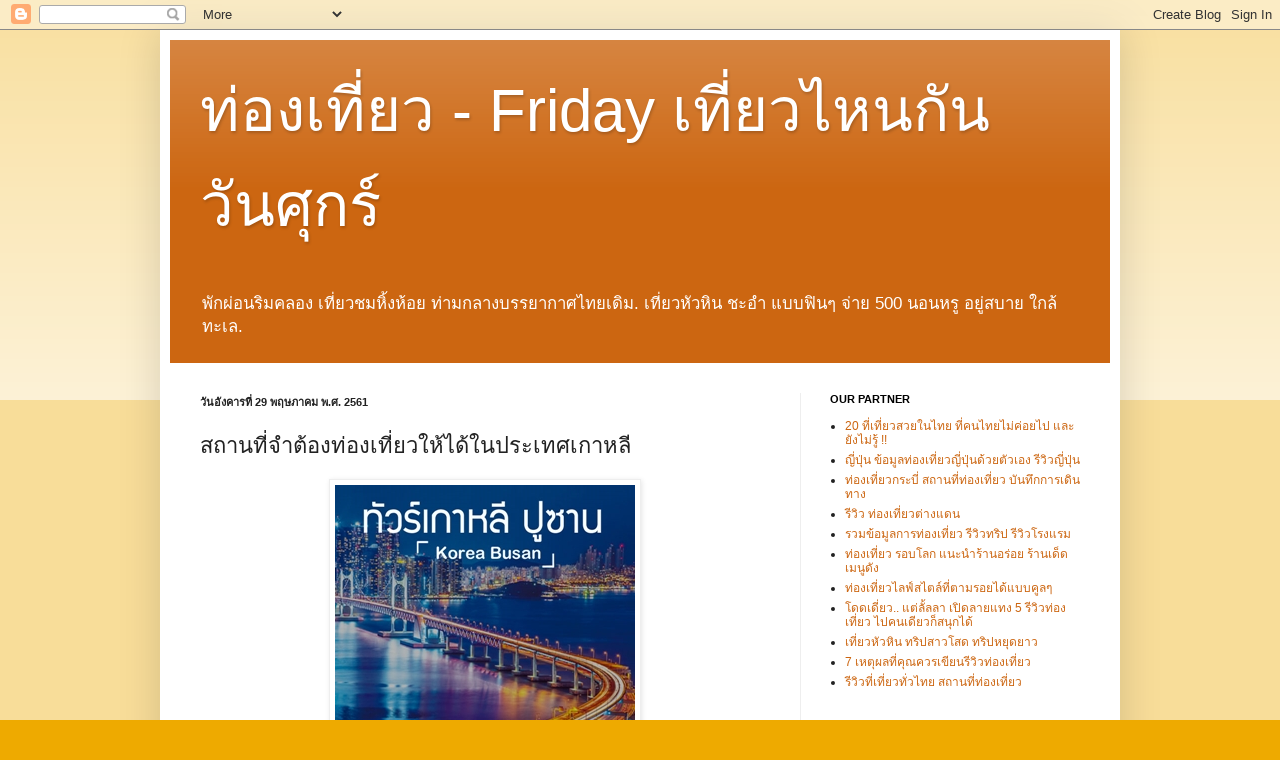

--- FILE ---
content_type: text/html; charset=UTF-8
request_url: https://quickthaitravel.blogspot.com/2018/05/blog-post.html
body_size: 12789
content:
<!DOCTYPE html>
<html class='v2' dir='ltr' lang='th'>
<head>
<link href='https://www.blogger.com/static/v1/widgets/335934321-css_bundle_v2.css' rel='stylesheet' type='text/css'/>
<meta content='width=1100' name='viewport'/>
<meta content='text/html; charset=UTF-8' http-equiv='Content-Type'/>
<meta content='blogger' name='generator'/>
<link href='https://quickthaitravel.blogspot.com/favicon.ico' rel='icon' type='image/x-icon'/>
<link href='http://quickthaitravel.blogspot.com/2018/05/blog-post.html' rel='canonical'/>
<link rel="alternate" type="application/atom+xml" title="ท&#3656;องเท&#3637;&#3656;ยว - Friday เท&#3637;&#3656;ยวไหนก&#3633;น ว&#3633;นศ&#3640;กร&#3660; - Atom" href="https://quickthaitravel.blogspot.com/feeds/posts/default" />
<link rel="alternate" type="application/rss+xml" title="ท&#3656;องเท&#3637;&#3656;ยว - Friday เท&#3637;&#3656;ยวไหนก&#3633;น ว&#3633;นศ&#3640;กร&#3660; - RSS" href="https://quickthaitravel.blogspot.com/feeds/posts/default?alt=rss" />
<link rel="service.post" type="application/atom+xml" title="ท&#3656;องเท&#3637;&#3656;ยว - Friday เท&#3637;&#3656;ยวไหนก&#3633;น ว&#3633;นศ&#3640;กร&#3660; - Atom" href="https://www.blogger.com/feeds/2549966162979873619/posts/default" />

<link rel="alternate" type="application/atom+xml" title="ท&#3656;องเท&#3637;&#3656;ยว - Friday เท&#3637;&#3656;ยวไหนก&#3633;น ว&#3633;นศ&#3640;กร&#3660; - Atom" href="https://quickthaitravel.blogspot.com/feeds/3039856576183010133/comments/default" />
<!--Can't find substitution for tag [blog.ieCssRetrofitLinks]-->
<link href='https://blogger.googleusercontent.com/img/b/R29vZ2xl/AVvXsEjc6DeySKAt8BvVwj3mlYVi0Ks1WJmAURTz0lFVHUQL9Hxr4uv_YJ2H49pKo3BivFsYJLU0wbC6M58xc7GyKwGioPsvsAj67Swz3WZAB7c71hBVD1pPCQQ3hmJ92q17o5ugM2SfXmQ4HeGb/s1600/Korea-Busan.jpg' rel='image_src'/>
<meta content='http://quickthaitravel.blogspot.com/2018/05/blog-post.html' property='og:url'/>
<meta content='สถานที่จำต้องท่องเที่ยวให้ได้ในประเทศเกาหลี' property='og:title'/>
<meta content='   ทัวร์เกาหลี   โพชอน (Pocheon)  เรียกว่าโพชอนเป็นคู่แฝดกับพยองชางก็ได้ เนื่องจากว่าเป็นเมืองที่อยู่ติดๆกันซึ่งมีช่องเขามากไม่น้อยเลยทีเดีย...' property='og:description'/>
<meta content='https://blogger.googleusercontent.com/img/b/R29vZ2xl/AVvXsEjc6DeySKAt8BvVwj3mlYVi0Ks1WJmAURTz0lFVHUQL9Hxr4uv_YJ2H49pKo3BivFsYJLU0wbC6M58xc7GyKwGioPsvsAj67Swz3WZAB7c71hBVD1pPCQQ3hmJ92q17o5ugM2SfXmQ4HeGb/w1200-h630-p-k-no-nu/Korea-Busan.jpg' property='og:image'/>
<title>ท&#3656;องเท&#3637;&#3656;ยว - Friday เท&#3637;&#3656;ยวไหนก&#3633;น ว&#3633;นศ&#3640;กร&#3660;: สถานท&#3637;&#3656;จำต&#3657;องท&#3656;องเท&#3637;&#3656;ยวให&#3657;ได&#3657;ในประเทศเกาหล&#3637;</title>
<style id='page-skin-1' type='text/css'><!--
/*
-----------------------------------------------
Blogger Template Style
Name:     Simple
Designer: Blogger
URL:      www.blogger.com
----------------------------------------------- */
/* Content
----------------------------------------------- */
body {
font: normal normal 12px Arial, Tahoma, Helvetica, FreeSans, sans-serif;
color: #222222;
background: #eeaa00 none repeat scroll top left;
padding: 0 40px 40px 40px;
}
html body .region-inner {
min-width: 0;
max-width: 100%;
width: auto;
}
h2 {
font-size: 22px;
}
a:link {
text-decoration:none;
color: #cc6611;
}
a:visited {
text-decoration:none;
color: #888888;
}
a:hover {
text-decoration:underline;
color: #ff9900;
}
.body-fauxcolumn-outer .fauxcolumn-inner {
background: transparent url(https://resources.blogblog.com/blogblog/data/1kt/simple/body_gradient_tile_light.png) repeat scroll top left;
_background-image: none;
}
.body-fauxcolumn-outer .cap-top {
position: absolute;
z-index: 1;
height: 400px;
width: 100%;
}
.body-fauxcolumn-outer .cap-top .cap-left {
width: 100%;
background: transparent url(https://resources.blogblog.com/blogblog/data/1kt/simple/gradients_light.png) repeat-x scroll top left;
_background-image: none;
}
.content-outer {
-moz-box-shadow: 0 0 40px rgba(0, 0, 0, .15);
-webkit-box-shadow: 0 0 5px rgba(0, 0, 0, .15);
-goog-ms-box-shadow: 0 0 10px #333333;
box-shadow: 0 0 40px rgba(0, 0, 0, .15);
margin-bottom: 1px;
}
.content-inner {
padding: 10px 10px;
}
.content-inner {
background-color: #ffffff;
}
/* Header
----------------------------------------------- */
.header-outer {
background: #cc6611 url(https://resources.blogblog.com/blogblog/data/1kt/simple/gradients_light.png) repeat-x scroll 0 -400px;
_background-image: none;
}
.Header h1 {
font: normal normal 60px Arial, Tahoma, Helvetica, FreeSans, sans-serif;
color: #ffffff;
text-shadow: 1px 2px 3px rgba(0, 0, 0, .2);
}
.Header h1 a {
color: #ffffff;
}
.Header .description {
font-size: 140%;
color: #ffffff;
}
.header-inner .Header .titlewrapper {
padding: 22px 30px;
}
.header-inner .Header .descriptionwrapper {
padding: 0 30px;
}
/* Tabs
----------------------------------------------- */
.tabs-inner .section:first-child {
border-top: 0 solid #eeeeee;
}
.tabs-inner .section:first-child ul {
margin-top: -0;
border-top: 0 solid #eeeeee;
border-left: 0 solid #eeeeee;
border-right: 0 solid #eeeeee;
}
.tabs-inner .widget ul {
background: #f5f5f5 url(https://resources.blogblog.com/blogblog/data/1kt/simple/gradients_light.png) repeat-x scroll 0 -800px;
_background-image: none;
border-bottom: 1px solid #eeeeee;
margin-top: 0;
margin-left: -30px;
margin-right: -30px;
}
.tabs-inner .widget li a {
display: inline-block;
padding: .6em 1em;
font: normal normal 14px Arial, Tahoma, Helvetica, FreeSans, sans-serif;
color: #999999;
border-left: 1px solid #ffffff;
border-right: 1px solid #eeeeee;
}
.tabs-inner .widget li:first-child a {
border-left: none;
}
.tabs-inner .widget li.selected a, .tabs-inner .widget li a:hover {
color: #000000;
background-color: #eeeeee;
text-decoration: none;
}
/* Columns
----------------------------------------------- */
.main-outer {
border-top: 0 solid #eeeeee;
}
.fauxcolumn-left-outer .fauxcolumn-inner {
border-right: 1px solid #eeeeee;
}
.fauxcolumn-right-outer .fauxcolumn-inner {
border-left: 1px solid #eeeeee;
}
/* Headings
----------------------------------------------- */
div.widget > h2,
div.widget h2.title {
margin: 0 0 1em 0;
font: normal bold 11px Arial, Tahoma, Helvetica, FreeSans, sans-serif;
color: #000000;
}
/* Widgets
----------------------------------------------- */
.widget .zippy {
color: #999999;
text-shadow: 2px 2px 1px rgba(0, 0, 0, .1);
}
.widget .popular-posts ul {
list-style: none;
}
/* Posts
----------------------------------------------- */
h2.date-header {
font: normal bold 11px Arial, Tahoma, Helvetica, FreeSans, sans-serif;
}
.date-header span {
background-color: transparent;
color: #222222;
padding: inherit;
letter-spacing: inherit;
margin: inherit;
}
.main-inner {
padding-top: 30px;
padding-bottom: 30px;
}
.main-inner .column-center-inner {
padding: 0 15px;
}
.main-inner .column-center-inner .section {
margin: 0 15px;
}
.post {
margin: 0 0 25px 0;
}
h3.post-title, .comments h4 {
font: normal normal 22px Arial, Tahoma, Helvetica, FreeSans, sans-serif;
margin: .75em 0 0;
}
.post-body {
font-size: 110%;
line-height: 1.4;
position: relative;
}
.post-body img, .post-body .tr-caption-container, .Profile img, .Image img,
.BlogList .item-thumbnail img {
padding: 2px;
background: #ffffff;
border: 1px solid #eeeeee;
-moz-box-shadow: 1px 1px 5px rgba(0, 0, 0, .1);
-webkit-box-shadow: 1px 1px 5px rgba(0, 0, 0, .1);
box-shadow: 1px 1px 5px rgba(0, 0, 0, .1);
}
.post-body img, .post-body .tr-caption-container {
padding: 5px;
}
.post-body .tr-caption-container {
color: #222222;
}
.post-body .tr-caption-container img {
padding: 0;
background: transparent;
border: none;
-moz-box-shadow: 0 0 0 rgba(0, 0, 0, .1);
-webkit-box-shadow: 0 0 0 rgba(0, 0, 0, .1);
box-shadow: 0 0 0 rgba(0, 0, 0, .1);
}
.post-header {
margin: 0 0 1.5em;
line-height: 1.6;
font-size: 90%;
}
.post-footer {
margin: 20px -2px 0;
padding: 5px 10px;
color: #666666;
background-color: #f9f9f9;
border-bottom: 1px solid #eeeeee;
line-height: 1.6;
font-size: 90%;
}
#comments .comment-author {
padding-top: 1.5em;
border-top: 1px solid #eeeeee;
background-position: 0 1.5em;
}
#comments .comment-author:first-child {
padding-top: 0;
border-top: none;
}
.avatar-image-container {
margin: .2em 0 0;
}
#comments .avatar-image-container img {
border: 1px solid #eeeeee;
}
/* Comments
----------------------------------------------- */
.comments .comments-content .icon.blog-author {
background-repeat: no-repeat;
background-image: url([data-uri]);
}
.comments .comments-content .loadmore a {
border-top: 1px solid #999999;
border-bottom: 1px solid #999999;
}
.comments .comment-thread.inline-thread {
background-color: #f9f9f9;
}
.comments .continue {
border-top: 2px solid #999999;
}
/* Accents
---------------------------------------------- */
.section-columns td.columns-cell {
border-left: 1px solid #eeeeee;
}
.blog-pager {
background: transparent none no-repeat scroll top center;
}
.blog-pager-older-link, .home-link,
.blog-pager-newer-link {
background-color: #ffffff;
padding: 5px;
}
.footer-outer {
border-top: 0 dashed #bbbbbb;
}
/* Mobile
----------------------------------------------- */
body.mobile  {
background-size: auto;
}
.mobile .body-fauxcolumn-outer {
background: transparent none repeat scroll top left;
}
.mobile .body-fauxcolumn-outer .cap-top {
background-size: 100% auto;
}
.mobile .content-outer {
-webkit-box-shadow: 0 0 3px rgba(0, 0, 0, .15);
box-shadow: 0 0 3px rgba(0, 0, 0, .15);
}
.mobile .tabs-inner .widget ul {
margin-left: 0;
margin-right: 0;
}
.mobile .post {
margin: 0;
}
.mobile .main-inner .column-center-inner .section {
margin: 0;
}
.mobile .date-header span {
padding: 0.1em 10px;
margin: 0 -10px;
}
.mobile h3.post-title {
margin: 0;
}
.mobile .blog-pager {
background: transparent none no-repeat scroll top center;
}
.mobile .footer-outer {
border-top: none;
}
.mobile .main-inner, .mobile .footer-inner {
background-color: #ffffff;
}
.mobile-index-contents {
color: #222222;
}
.mobile-link-button {
background-color: #cc6611;
}
.mobile-link-button a:link, .mobile-link-button a:visited {
color: #ffffff;
}
.mobile .tabs-inner .section:first-child {
border-top: none;
}
.mobile .tabs-inner .PageList .widget-content {
background-color: #eeeeee;
color: #000000;
border-top: 1px solid #eeeeee;
border-bottom: 1px solid #eeeeee;
}
.mobile .tabs-inner .PageList .widget-content .pagelist-arrow {
border-left: 1px solid #eeeeee;
}

--></style>
<style id='template-skin-1' type='text/css'><!--
body {
min-width: 960px;
}
.content-outer, .content-fauxcolumn-outer, .region-inner {
min-width: 960px;
max-width: 960px;
_width: 960px;
}
.main-inner .columns {
padding-left: 0px;
padding-right: 310px;
}
.main-inner .fauxcolumn-center-outer {
left: 0px;
right: 310px;
/* IE6 does not respect left and right together */
_width: expression(this.parentNode.offsetWidth -
parseInt("0px") -
parseInt("310px") + 'px');
}
.main-inner .fauxcolumn-left-outer {
width: 0px;
}
.main-inner .fauxcolumn-right-outer {
width: 310px;
}
.main-inner .column-left-outer {
width: 0px;
right: 100%;
margin-left: -0px;
}
.main-inner .column-right-outer {
width: 310px;
margin-right: -310px;
}
#layout {
min-width: 0;
}
#layout .content-outer {
min-width: 0;
width: 800px;
}
#layout .region-inner {
min-width: 0;
width: auto;
}
body#layout div.add_widget {
padding: 8px;
}
body#layout div.add_widget a {
margin-left: 32px;
}
--></style>
<link href='https://www.blogger.com/dyn-css/authorization.css?targetBlogID=2549966162979873619&amp;zx=421a8d57-9ac9-49a1-a4f9-5ed8bf66e681' media='none' onload='if(media!=&#39;all&#39;)media=&#39;all&#39;' rel='stylesheet'/><noscript><link href='https://www.blogger.com/dyn-css/authorization.css?targetBlogID=2549966162979873619&amp;zx=421a8d57-9ac9-49a1-a4f9-5ed8bf66e681' rel='stylesheet'/></noscript>
<meta name='google-adsense-platform-account' content='ca-host-pub-1556223355139109'/>
<meta name='google-adsense-platform-domain' content='blogspot.com'/>

</head>
<body class='loading variant-bold'>
<div class='navbar section' id='navbar' name='แถบนำทาง'><div class='widget Navbar' data-version='1' id='Navbar1'><script type="text/javascript">
    function setAttributeOnload(object, attribute, val) {
      if(window.addEventListener) {
        window.addEventListener('load',
          function(){ object[attribute] = val; }, false);
      } else {
        window.attachEvent('onload', function(){ object[attribute] = val; });
      }
    }
  </script>
<div id="navbar-iframe-container"></div>
<script type="text/javascript" src="https://apis.google.com/js/platform.js"></script>
<script type="text/javascript">
      gapi.load("gapi.iframes:gapi.iframes.style.bubble", function() {
        if (gapi.iframes && gapi.iframes.getContext) {
          gapi.iframes.getContext().openChild({
              url: 'https://www.blogger.com/navbar/2549966162979873619?po\x3d3039856576183010133\x26origin\x3dhttps://quickthaitravel.blogspot.com',
              where: document.getElementById("navbar-iframe-container"),
              id: "navbar-iframe"
          });
        }
      });
    </script><script type="text/javascript">
(function() {
var script = document.createElement('script');
script.type = 'text/javascript';
script.src = '//pagead2.googlesyndication.com/pagead/js/google_top_exp.js';
var head = document.getElementsByTagName('head')[0];
if (head) {
head.appendChild(script);
}})();
</script>
</div></div>
<div class='body-fauxcolumns'>
<div class='fauxcolumn-outer body-fauxcolumn-outer'>
<div class='cap-top'>
<div class='cap-left'></div>
<div class='cap-right'></div>
</div>
<div class='fauxborder-left'>
<div class='fauxborder-right'></div>
<div class='fauxcolumn-inner'>
</div>
</div>
<div class='cap-bottom'>
<div class='cap-left'></div>
<div class='cap-right'></div>
</div>
</div>
</div>
<div class='content'>
<div class='content-fauxcolumns'>
<div class='fauxcolumn-outer content-fauxcolumn-outer'>
<div class='cap-top'>
<div class='cap-left'></div>
<div class='cap-right'></div>
</div>
<div class='fauxborder-left'>
<div class='fauxborder-right'></div>
<div class='fauxcolumn-inner'>
</div>
</div>
<div class='cap-bottom'>
<div class='cap-left'></div>
<div class='cap-right'></div>
</div>
</div>
</div>
<div class='content-outer'>
<div class='content-cap-top cap-top'>
<div class='cap-left'></div>
<div class='cap-right'></div>
</div>
<div class='fauxborder-left content-fauxborder-left'>
<div class='fauxborder-right content-fauxborder-right'></div>
<div class='content-inner'>
<header>
<div class='header-outer'>
<div class='header-cap-top cap-top'>
<div class='cap-left'></div>
<div class='cap-right'></div>
</div>
<div class='fauxborder-left header-fauxborder-left'>
<div class='fauxborder-right header-fauxborder-right'></div>
<div class='region-inner header-inner'>
<div class='header section' id='header' name='ส่วนหัว'><div class='widget Header' data-version='1' id='Header1'>
<div id='header-inner'>
<div class='titlewrapper'>
<h1 class='title'>
<a href='https://quickthaitravel.blogspot.com/'>
ท&#3656;องเท&#3637;&#3656;ยว - Friday เท&#3637;&#3656;ยวไหนก&#3633;น ว&#3633;นศ&#3640;กร&#3660;
</a>
</h1>
</div>
<div class='descriptionwrapper'>
<p class='description'><span>พ&#3633;กผ&#3656;อนร&#3636;มคลอง เท&#3637;&#3656;ยวชมห&#3636;&#3657;งห&#3657;อย ท&#3656;ามกลางบรรยากาศไทยเด&#3636;ม. เท&#3637;&#3656;ยวห&#3633;วห&#3636;น ชะอำ แบบฟ&#3636;นๆ จ&#3656;าย 500 นอนหร&#3641; อย&#3641;&#3656;สบาย ใกล&#3657;ทะเล.</span></p>
</div>
</div>
</div></div>
</div>
</div>
<div class='header-cap-bottom cap-bottom'>
<div class='cap-left'></div>
<div class='cap-right'></div>
</div>
</div>
</header>
<div class='tabs-outer'>
<div class='tabs-cap-top cap-top'>
<div class='cap-left'></div>
<div class='cap-right'></div>
</div>
<div class='fauxborder-left tabs-fauxborder-left'>
<div class='fauxborder-right tabs-fauxborder-right'></div>
<div class='region-inner tabs-inner'>
<div class='tabs no-items section' id='crosscol' name='พาดทุกคอลัมน์'></div>
<div class='tabs no-items section' id='crosscol-overflow' name='Cross-Column 2'></div>
</div>
</div>
<div class='tabs-cap-bottom cap-bottom'>
<div class='cap-left'></div>
<div class='cap-right'></div>
</div>
</div>
<div class='main-outer'>
<div class='main-cap-top cap-top'>
<div class='cap-left'></div>
<div class='cap-right'></div>
</div>
<div class='fauxborder-left main-fauxborder-left'>
<div class='fauxborder-right main-fauxborder-right'></div>
<div class='region-inner main-inner'>
<div class='columns fauxcolumns'>
<div class='fauxcolumn-outer fauxcolumn-center-outer'>
<div class='cap-top'>
<div class='cap-left'></div>
<div class='cap-right'></div>
</div>
<div class='fauxborder-left'>
<div class='fauxborder-right'></div>
<div class='fauxcolumn-inner'>
</div>
</div>
<div class='cap-bottom'>
<div class='cap-left'></div>
<div class='cap-right'></div>
</div>
</div>
<div class='fauxcolumn-outer fauxcolumn-left-outer'>
<div class='cap-top'>
<div class='cap-left'></div>
<div class='cap-right'></div>
</div>
<div class='fauxborder-left'>
<div class='fauxborder-right'></div>
<div class='fauxcolumn-inner'>
</div>
</div>
<div class='cap-bottom'>
<div class='cap-left'></div>
<div class='cap-right'></div>
</div>
</div>
<div class='fauxcolumn-outer fauxcolumn-right-outer'>
<div class='cap-top'>
<div class='cap-left'></div>
<div class='cap-right'></div>
</div>
<div class='fauxborder-left'>
<div class='fauxborder-right'></div>
<div class='fauxcolumn-inner'>
</div>
</div>
<div class='cap-bottom'>
<div class='cap-left'></div>
<div class='cap-right'></div>
</div>
</div>
<!-- corrects IE6 width calculation -->
<div class='columns-inner'>
<div class='column-center-outer'>
<div class='column-center-inner'>
<div class='main section' id='main' name='หมายเลขหลัก'><div class='widget Blog' data-version='1' id='Blog1'>
<div class='blog-posts hfeed'>

          <div class="date-outer">
        
<h2 class='date-header'><span>ว&#3633;นอ&#3633;งคารท&#3637;&#3656; 29 พฤษภาคม พ.ศ. 2561</span></h2>

          <div class="date-posts">
        
<div class='post-outer'>
<div class='post hentry uncustomized-post-template' itemprop='blogPost' itemscope='itemscope' itemtype='http://schema.org/BlogPosting'>
<meta content='https://blogger.googleusercontent.com/img/b/R29vZ2xl/AVvXsEjc6DeySKAt8BvVwj3mlYVi0Ks1WJmAURTz0lFVHUQL9Hxr4uv_YJ2H49pKo3BivFsYJLU0wbC6M58xc7GyKwGioPsvsAj67Swz3WZAB7c71hBVD1pPCQQ3hmJ92q17o5ugM2SfXmQ4HeGb/s1600/Korea-Busan.jpg' itemprop='image_url'/>
<meta content='2549966162979873619' itemprop='blogId'/>
<meta content='3039856576183010133' itemprop='postId'/>
<a name='3039856576183010133'></a>
<h3 class='post-title entry-title' itemprop='name'>
สถานท&#3637;&#3656;จำต&#3657;องท&#3656;องเท&#3637;&#3656;ยวให&#3657;ได&#3657;ในประเทศเกาหล&#3637;
</h3>
<div class='post-header'>
<div class='post-header-line-1'></div>
</div>
<div class='post-body entry-content' id='post-body-3039856576183010133' itemprop='description articleBody'>
<div class="separator" style="clear: both; text-align: center;">
<a href="https://blogger.googleusercontent.com/img/b/R29vZ2xl/AVvXsEjc6DeySKAt8BvVwj3mlYVi0Ks1WJmAURTz0lFVHUQL9Hxr4uv_YJ2H49pKo3BivFsYJLU0wbC6M58xc7GyKwGioPsvsAj67Swz3WZAB7c71hBVD1pPCQQ3hmJ92q17o5ugM2SfXmQ4HeGb/s1600/Korea-Busan.jpg" imageanchor="1" style="margin-left: 1em; margin-right: 1em;"><img border="0" data-original-height="300" data-original-width="300" src="https://blogger.googleusercontent.com/img/b/R29vZ2xl/AVvXsEjc6DeySKAt8BvVwj3mlYVi0Ks1WJmAURTz0lFVHUQL9Hxr4uv_YJ2H49pKo3BivFsYJLU0wbC6M58xc7GyKwGioPsvsAj67Swz3WZAB7c71hBVD1pPCQQ3hmJ92q17o5ugM2SfXmQ4HeGb/s1600/Korea-Busan.jpg" /></a></div>
<div style="text-align: center;">
<b>ท&#3633;วร&#3660;เกาหล&#3637;</b></div>
<br />
โพชอน (Pocheon)<br />
เร&#3637;ยกว&#3656;าโพชอนเป&#3655;นค&#3641;&#3656;แฝดก&#3633;บพยองชางก&#3655;ได&#3657; เน&#3639;&#3656;องจากว&#3656;าเป&#3655;นเม&#3639;องท&#3637;&#3656;อย&#3641;&#3656;ต&#3636;ดๆก&#3633;นซ&#3638;&#3656;งม&#3637;ช&#3656;องเขามากไม&#3656;น&#3657;อยเลยท&#3637;เด&#3637;ยวซ&#3633;บซ&#3657;อนกว&#3656;า 70% ของพ&#3639;&#3657;นท&#3637;&#3656;อย&#3656;างย&#3636;&#3656;งจร&#3636;งๆ ซ&#3638;&#3656;งก&#3655;เป&#3655;นเม&#3639;องน&#3656;าท&#3633;วร&#3660;ในประเทศเกาหล&#3637;ท&#3637;&#3656;ม&#3637;สก&#3637;ร&#3637;สอร&#3660;ทจำนวนมากเป&#3636;ดให&#3657;บร&#3636;การในตอนห&#3636;มะตก รวมท&#3633;&#3657;งท&#3636;วท&#3633;ศน&#3660;ท&#3636;วภาพท&#3637;&#3656;สวยอย&#3641;&#3656;แล&#3657;วของซอกเขารอบเม&#3639;องน&#3637;&#3657;ก&#3655;ย&#3636;&#3656;งสวยสดงดงามเพ&#3636;&#3656;มข&#3638;&#3657;นเม&#3639;&#3656;อถ&#3641;กปลกห&#3640;&#3657;มด&#3657;วยห&#3636;มะ แม&#3657;กระน&#3633;&#3657;นหากค&#3640;ณต&#3657;องการเปล&#3637;&#3656;ยนบรรยากาศท&#3633;วร&#3660;ประเทศเกาหล&#3637;ฤด&#3641;หนาวไปเป&#3655;นท&#3633;วร&#3660;ย&#3640;โรปฤด&#3641;หนาวล&#3656;ะก&#3655; เพ&#3637;ยงแค&#3656;มาทดลองท&#3656;องเท&#3637;&#3656;ยวสวนสม&#3640;นไพรบนซอกเขาของเม&#3639;องมอง เน&#3639;&#3656;องจากว&#3656;าบรรยากาศต&#3638;กแบบย&#3640;โรปของตรงน&#3637;&#3657;ทำให&#3657;สวนน&#3637;&#3657;ได&#3657;ร&#3633;บสมญานามอย&#3656;างงดงามว&#3656;า &#8220;เวเนเซ&#3637;ยท&#3637;&#3656;ประเทศเกาหล&#3637;&#8221; อย&#3656;างย&#3636;&#3656;งจร&#3636;งๆ<br />
ยงอ&#3636;น (Yongin)<br />
แม&#3657;ไม&#3656;ต&#3657;องการท&#3637;&#3656;จะไปไหนไกลจากกร&#3640;งโซลน&#3633;กล&#3656;ะก&#3655; เม&#3639;องยงอ&#3636;นเป&#3655;นต&#3633;วเล&#3639;อกท&#3637;&#3656;ด&#3637;ไม&#3656;น&#3657;อยสำหร&#3633;บเพ&#3639;&#3656;อการเด&#3636;นทางท&#3656;องเท&#3637;&#3656;ยวด&#3641;ห&#3636;มะในช&#3656;วงฤด&#3641;หนาว เพราะว&#3656;านอกเหน&#3639;อจากพ&#3639;&#3657;นท&#3637;&#3656;งามๆของเน&#3636;นสล&#3633;บก&#3633;บบ&#3657;านเร&#3639;อนท&#3637;&#3656;เหล&#3639;อล&#3657;นไปด&#3657;วยป&#3640;กป&#3640;ยห&#3636;มะแล&#3657;ว เม&#3639;องน&#3637;&#3657;ย&#3633;งเป&#3655;นท&#3637;&#3656;ต&#3633;&#3657;งของสวนสน&#3640;กเอเวอร&#3660;แลนด&#3660;ท&#3637;&#3656;ย&#3636;&#3656;งใหญ&#3656;ท&#3637;&#3656;ส&#3640;ดแห&#3656;งหน&#3638;&#3656;งในประเทศเกาหล&#3637; แน&#3656;ๆว&#3656;าในตอนหน&#3657;าหนาวอย&#3656;างง&#3637;&#3657;ค&#3640;ณจำต&#3657;องไม&#3656;พลาดเข&#3657;าไปเล&#3656;นเคร&#3639;&#3656;องเล&#3656;นท&#3637;&#3656;ม&#3637;เฉพาะตอนห&#3636;มะตกอย&#3656;างลานสก&#3637; ลานลากเล&#3639;&#3656;อนสไลด&#3660;เดอร&#3660;แบบสวยๆราวก&#3633;บย&#3657;อนว&#3633;ยเด&#3655;ก (แม&#3657;กระน&#3633;&#3657;นค&#3640;มด&#3657;านยากใช&#3656;เล&#3656;น!) ท&#3657;ายท&#3637;&#3656;ส&#3640;ดและก&#3655;ในท&#3637;&#3656;ส&#3640;ดก&#3655;อย&#3656;าล&#3639;มด&#3641;การแสดงอ&#3633;นอล&#3633;งการในตอนว&#3633;นคร&#3636;สต&#3660;มาสด&#3657;วย<br />
อาซ&#3633;น (Asan)<br />
หากว&#3656;าอาซ&#3633;นจะเป&#3655;นเม&#3639;องเล&#3655;กๆทางด&#3657;านตะว&#3633;นตกของประเทศเกาหล&#3637;ใต&#3657; ไม&#3656;ค&#3656;อยม&#3637;เท&#3639;อกเขาหร&#3639;อผ&#3639;&#3656;นป&#3656;าเสม&#3639;อนเม&#3639;องน&#3656;าท&#3656;องเท&#3637;&#3656;ยวอ&#3639;&#3656;นๆแต&#3656;ว&#3656;าอาซ&#3633;นเขาม&#3637;ของด&#3637;ท&#3637;&#3656;เม&#3639;องอ&#3639;&#3656;นไม&#3656;ม&#3637; โน&#3656;นเป&#3655;นบ&#3656;อน&#3657;ำพ&#3640;ร&#3657;อนท&#3637;&#3656;ผ&#3640;ดข&#3638;&#3657;นจากธรรมชาต&#3636; เม&#3639;องน&#3637;&#3657;ก&#3655;เลยเปล&#3637;&#3656;ยนเป&#3655;นเม&#3639;องท&#3637;&#3656;บ&#3656;อน&#3657;ำแร&#3656;แล&#3657;วก&#3655;สปาของประเทศเกาหล&#3637;ท&#3637;&#3656;จะพ&#3637;คแบบส&#3640;ดๆในตอนหน&#3657;าหนาว ด&#3657;วยอากาศท&#3637;&#3656;หนาวเย&#3655;นและก&#3655;ม&#3637;ห&#3636;มะตก แต&#3656;ว&#3656;าค&#3640;ณก&#3655;จะได&#3657;เส&#3639;&#3657;อผ&#3657;าแล&#3657;วส&#3633;มผ&#3633;สก&#3633;บการแช&#3656;น&#3657;ำร&#3657;อนกว&#3656;า 40 องศาในพ&#3639;&#3657;นท&#3637;&#3656;ท&#3637;&#3656;โล&#3656;งแจ&#3657;งท&#3637;&#3656;ม&#3637;ห&#3636;มะตกลงมาบนห&#3633;วได&#3657;! เพราะเหต&#3640;ว&#3656;าสปารวมท&#3633;&#3657;งบ&#3656;อน&#3657;ำพ&#3640;ร&#3657;อนจำนวนมากของตรงน&#3637;&#3657;เป&#3636;ดเต&#3637;ยนร&#3633;บอากาศด&#3657;านนอก บรรยากาศแบบฟ&#3636;นๆระหว&#3656;างห&#3636;มะรวมท&#3633;&#3657;งละอองน&#3657;ำร&#3657;อนก&#3655;เลยเป&#3655;นจ&#3640;ดพ&#3637;คส&#3640;ดๆของเม&#3639;องน&#3637;&#3657;<br />
ซกโช (Sokcho)<br />
ซกโชเป&#3655;นอ&#3637;กหน&#3638;&#3656;งเม&#3639;องท&#3637;&#3656;บางท&#3637;อาจไม&#3656;ค&#3656;อยช&#3636;นห&#3641;มากแค&#3656;ไหน แต&#3656;ว&#3656;าสถานท&#3637;&#3656;เท&#3637;&#3656;ยวในเม&#3639;องน&#3637;&#3657;กล&#3633;บเป&#3655;นท&#3637;&#3656;ร&#3641;&#3657;จ&#3633;กมากมาย เม&#3639;&#3656;อพวกเรากล&#3656;าวถ&#3638;งอ&#3640;ทยานแห&#3656;งชาต&#3636;โซร&#3633;คซาน เขตป&#3656;าทางธรรมชาต&#3636;ท&#3637;&#3656;ม&#3637;ช&#3639;&#3656;อท&#3637;&#3656;ส&#3640;ดแห&#3656;งหน&#3638;&#3656;งจนถ&#3638;งเก&#3639;อบท&#3640;กท&#3633;วร&#3660;ประเทศเกาหล&#3637;ฤด&#3641;หนาวจะต&#3657;องพาล&#3641;กท&#3633;วร&#3660;แวะมาช&#3639;&#3656;นชอบความสวยงามของผ&#3639;&#3656;นป&#3656;าแล&#3657;วก&#3655;ช&#3656;องเขาท&#3637;&#3656;ถ&#3641;กปกคล&#3640;มด&#3657;วยห&#3636;มะอย&#3656;างงดงาม แต&#3656;ว&#3656;าสวนท&#3637;&#3656;น&#3637;&#3657;ม&#3636;ได&#3657;ม&#3637;เพ&#3637;ยงแค&#3656;ท&#3636;วท&#3633;ศน&#3660;งามๆตอนต&#3656;อไปหนาวแค&#3656;น&#3633;&#3657;น ในฤด&#3641;ใบไม&#3657;เปล&#3637;&#3656;ยนส&#3637;ในพฤศจ&#3636;กายนก&#3655;งามไม&#3656;แพ&#3657;ใบไม&#3657;เปล&#3637;&#3656;ยนส&#3637;ในประเทศญ&#3637;&#3656;ป&#3640;&#3656;นอย&#3656;างย&#3636;&#3656;งจร&#3636;งๆ จนกระท&#3633;&#3656;งโซร&#3633;คซานถ&#3641;กเร&#3637;ยกอย&#3656;างไร&#3657;ข&#3657;อครหาว&#3656;า &#8220;สว&#3636;สเซอร&#3660;แลนด&#3660;ท&#3637;&#3656;ประเทศเกาหล&#3637;&#8221;<br />
โพฮ&#3633;ง (Pohang)<br />
ถ&#3657;าเก&#3636;ดค&#3640;ณท&#3656;องเท&#3637;&#3656;ยวประเทศเกาหล&#3637;ใต&#3657;ในตอนป&#3637;ใหม&#3656;พอด&#3636;บพอด&#3637; ต&#3657;องห&#3657;ามพลาดเทศกาลท&#3637;&#3656;จ&#3633;ดข&#3638;&#3657;นเพ&#3637;ยงแค&#3656;ไม&#3656;ก&#3637;&#3656;ช&#3633;&#3656;วโมงในว&#3633;นเด&#3637;ยวแค&#3656;น&#3633;&#3657;นของเม&#3639;องโพฮ&#3633;ง โน&#3656;นเป&#3655;นเทศกาลด&#3641;ดวงอาท&#3636;ตย&#3660;แรกของป&#3637;ใหม&#3656;ในประเทศประเทศเกาหล&#3637; ซ&#3638;&#3656;งเม&#3639;องโพฮ&#3633;งเป&#3655;นเม&#3639;องทางท&#3636;ศตะว&#3633;นออกท&#3637;&#3656;ม&#3637;แหลมย&#3639;&#3656;นออกไปทางทะเลเป&#3655;นจ&#3640;ดท&#3636;ศตะว&#3633;นออกส&#3640;ดของประเทศ ชาวประเทศเกาหล&#3637;มากจะหล&#3633;&#3656;งไหลมาฉลองแสงอาท&#3636;ตย&#3660;ของว&#3633;นท&#3637;&#3656; 1 เด&#3639;อนมกราคมก&#3633;นท&#3637;&#3656;แหลมน&#3637;&#3657; เป&#3655;นบรรยากาศท&#3637;&#3656;เหน&#3655;บหนาวแล&#3657;วก&#3655;จำต&#3657;องรออย&#3656;างช&#3657;านานก&#3656;อนแสงสว&#3656;างแรกของป&#3637;ใหม&#3656;จะสาดความอบอ&#3640;&#3656;นออกมาจากโพ&#3657;นเส&#3657;นขอบฟ&#3657;า<br />
<b><br /></b>
<b><a href="https://banholiday.com/">ท&#3633;วร&#3660;เกาหล&#3637;</a></b>
<div style='clear: both;'></div>
</div>
<div class='post-footer'>
<div class='post-footer-line post-footer-line-1'>
<span class='post-author vcard'>
เข&#3637;ยนโดย
<span class='fn' itemprop='author' itemscope='itemscope' itemtype='http://schema.org/Person'>
<meta content='https://www.blogger.com/profile/01780465153977091308' itemprop='url'/>
<a class='g-profile' href='https://www.blogger.com/profile/01780465153977091308' rel='author' title='author profile'>
<span itemprop='name'>Unknown</span>
</a>
</span>
</span>
<span class='post-timestamp'>
ท&#3637;&#3656;
<meta content='http://quickthaitravel.blogspot.com/2018/05/blog-post.html' itemprop='url'/>
<a class='timestamp-link' href='https://quickthaitravel.blogspot.com/2018/05/blog-post.html' rel='bookmark' title='permanent link'><abbr class='published' itemprop='datePublished' title='2018-05-29T01:47:00-07:00'>01:47</abbr></a>
</span>
<span class='post-comment-link'>
</span>
<span class='post-icons'>
<span class='item-control blog-admin pid-794668439'>
<a href='https://www.blogger.com/post-edit.g?blogID=2549966162979873619&postID=3039856576183010133&from=pencil' title='แก้ไขบทความ'>
<img alt='' class='icon-action' height='18' src='https://resources.blogblog.com/img/icon18_edit_allbkg.gif' width='18'/>
</a>
</span>
</span>
<div class='post-share-buttons goog-inline-block'>
<a class='goog-inline-block share-button sb-email' href='https://www.blogger.com/share-post.g?blogID=2549966162979873619&postID=3039856576183010133&target=email' target='_blank' title='ส่งอีเมลข้อมูลนี้'><span class='share-button-link-text'>ส&#3656;งอ&#3637;เมลข&#3657;อม&#3641;ลน&#3637;&#3657;</span></a><a class='goog-inline-block share-button sb-blog' href='https://www.blogger.com/share-post.g?blogID=2549966162979873619&postID=3039856576183010133&target=blog' onclick='window.open(this.href, "_blank", "height=270,width=475"); return false;' target='_blank' title='BlogThis!'><span class='share-button-link-text'>BlogThis!</span></a><a class='goog-inline-block share-button sb-twitter' href='https://www.blogger.com/share-post.g?blogID=2549966162979873619&postID=3039856576183010133&target=twitter' target='_blank' title='แชร์ไปยัง X'><span class='share-button-link-text'>แชร&#3660;ไปย&#3633;ง X</span></a><a class='goog-inline-block share-button sb-facebook' href='https://www.blogger.com/share-post.g?blogID=2549966162979873619&postID=3039856576183010133&target=facebook' onclick='window.open(this.href, "_blank", "height=430,width=640"); return false;' target='_blank' title='แชร์ไปที่ Facebook'><span class='share-button-link-text'>แชร&#3660;ไปท&#3637;&#3656; Facebook</span></a><a class='goog-inline-block share-button sb-pinterest' href='https://www.blogger.com/share-post.g?blogID=2549966162979873619&postID=3039856576183010133&target=pinterest' target='_blank' title='แชร์ใน Pinterest'><span class='share-button-link-text'>แชร&#3660;ใน Pinterest</span></a>
</div>
</div>
<div class='post-footer-line post-footer-line-2'>
<span class='post-labels'>
ป&#3657;ายกำก&#3633;บ:
<a href='https://quickthaitravel.blogspot.com/search/label/%E0%B8%97%E0%B8%A3%E0%B8%B4%E0%B8%9B%E0%B9%80%E0%B8%81%E0%B8%B2%E0%B8%AB%E0%B8%A5%E0%B8%B5' rel='tag'>ทร&#3636;ปเกาหล&#3637;</a>,
<a href='https://quickthaitravel.blogspot.com/search/label/%E0%B8%97%E0%B8%B1%E0%B8%A7%E0%B8%A3%E0%B9%8C%E0%B9%80%E0%B8%81%E0%B8%B2%E0%B8%AB%E0%B8%A5%E0%B8%B5' rel='tag'>ท&#3633;วร&#3660;เกาหล&#3637;</a>,
<a href='https://quickthaitravel.blogspot.com/search/label/%E0%B8%97%E0%B8%B1%E0%B8%A7%E0%B8%A3%E0%B9%8C%E0%B9%80%E0%B8%81%E0%B8%B2%E0%B8%AB%E0%B8%A5%E0%B8%B5%E0%B8%A3%E0%B8%B2%E0%B8%84%E0%B8%B2%E0%B8%96%E0%B8%B9%E0%B8%81' rel='tag'>ท&#3633;วร&#3660;เกาหล&#3637;ราคาถ&#3641;ก</a>
</span>
</div>
<div class='post-footer-line post-footer-line-3'>
<span class='post-location'>
</span>
</div>
</div>
</div>
<div class='comments' id='comments'>
<a name='comments'></a>
<h4>ไม&#3656;ม&#3637;ความค&#3636;ดเห&#3655;น:</h4>
<div id='Blog1_comments-block-wrapper'>
<dl class='avatar-comment-indent' id='comments-block'>
</dl>
</div>
<p class='comment-footer'>
<div class='comment-form'>
<a name='comment-form'></a>
<h4 id='comment-post-message'>แสดงความค&#3636;ดเห&#3655;น</h4>
<p>
</p>
<a href='https://www.blogger.com/comment/frame/2549966162979873619?po=3039856576183010133&hl=th&saa=85391&origin=https://quickthaitravel.blogspot.com' id='comment-editor-src'></a>
<iframe allowtransparency='true' class='blogger-iframe-colorize blogger-comment-from-post' frameborder='0' height='410px' id='comment-editor' name='comment-editor' src='' width='100%'></iframe>
<script src='https://www.blogger.com/static/v1/jsbin/2830521187-comment_from_post_iframe.js' type='text/javascript'></script>
<script type='text/javascript'>
      BLOG_CMT_createIframe('https://www.blogger.com/rpc_relay.html');
    </script>
</div>
</p>
</div>
</div>

        </div></div>
      
</div>
<div class='blog-pager' id='blog-pager'>
<span id='blog-pager-newer-link'>
<a class='blog-pager-newer-link' href='https://quickthaitravel.blogspot.com/2018/05/blog-post_31.html' id='Blog1_blog-pager-newer-link' title='บทความใหม่กว่า'>บทความใหม&#3656;กว&#3656;า</a>
</span>
<a class='home-link' href='https://quickthaitravel.blogspot.com/'>หน&#3657;าแรก</a>
</div>
<div class='clear'></div>
<div class='post-feeds'>
<div class='feed-links'>
สม&#3633;ครสมาช&#3636;ก:
<a class='feed-link' href='https://quickthaitravel.blogspot.com/feeds/3039856576183010133/comments/default' target='_blank' type='application/atom+xml'>ส&#3656;งความค&#3636;ดเห&#3655;น (Atom)</a>
</div>
</div>
</div></div>
</div>
</div>
<div class='column-left-outer'>
<div class='column-left-inner'>
<aside>
</aside>
</div>
</div>
<div class='column-right-outer'>
<div class='column-right-inner'>
<aside>
<div class='sidebar section' id='sidebar-right-1'><div class='widget LinkList' data-version='1' id='LinkList2'>
<h2>OUR PARTNER</h2>
<div class='widget-content'>
<ul>
<li><a href='https://thaitravelhost.blogspot.com/'>20 ท&#3637;&#3656;เท&#3637;&#3656;ยวสวยในไทย ท&#3637;&#3656;คนไทยไม&#3656;ค&#3656;อยไป และย&#3633;งไม&#3656;ร&#3641;&#3657; !!</a></li>
<li><a href='https://thaitravelstudio.blogspot.com/'>ญ&#3637;&#3656;ป&#3640;&#3656;น ข&#3657;อม&#3641;ลท&#3656;องเท&#3637;&#3656;ยวญ&#3637;&#3656;ป&#3640;&#3656;นด&#3657;วยต&#3633;วเอง ร&#3637;ว&#3636;วญ&#3637;&#3656;ป&#3640;&#3656;น</a></li>
<li><a href='https://thaitravelcafe.blogspot.com/'>ท&#3656;องเท&#3637;&#3656;ยวกระบ&#3637;&#3656; สถานท&#3637;&#3656;ท&#3656;องเท&#3637;&#3656;ยว บ&#3633;นท&#3638;กการเด&#3636;นทาง</a></li>
<li><a href='https://thaitravelone.blogspot.com/'>ร&#3637;ว&#3636;ว ท&#3656;องเท&#3637;&#3656;ยวต&#3656;างแดน</a></li>
<li><a href='https://bigthaitravel.blogspot.com/'>รวมข&#3657;อม&#3641;ลการท&#3656;องเท&#3637;&#3656;ยว ร&#3637;ว&#3636;วทร&#3636;ป ร&#3637;ว&#3636;วโรงแรม</a></li>
<li><a href='https://teamthaitravel.blogspot.com/'>ท&#3656;องเท&#3637;&#3656;ยว รอบโลก แนะนำร&#3657;านอร&#3656;อย ร&#3657;านเด&#3655;ด เมน&#3641;ด&#3633;ง</a></li>
<li><a href='https://thinkthaitravel.blogspot.com/'>ท&#3656;องเท&#3637;&#3656;ยวไลฟ&#3660;สไตล&#3660;ท&#3637;&#3656;ตามรอยได&#3657;แบบค&#3641;ลๆ</a></li>
<li><a href='https://thaitravelline.blogspot.com/'>โดดเด&#3637;&#3656;ยว.. แต&#3656;ล&#3633;&#3657;ลลา เป&#3636;ดลายแทง 5 ร&#3637;ว&#3636;วท&#3656;องเท&#3637;&#3656;ยว ไปคนเด&#3637;ยวก&#3655;สน&#3640;กได&#3657;</a></li>
<li><a href='https://thaitravelmans.blogspot.com/'>เท&#3637;&#3656;ยวห&#3633;วห&#3636;น ทร&#3636;ปสาวโสด ทร&#3636;ปหย&#3640;ดยาว</a></li>
<li><a href='https://dailythaitravel.blogspot.com/'>7 เหต&#3640;ผลท&#3637;&#3656;ค&#3640;ณควรเข&#3637;ยนร&#3637;ว&#3636;วท&#3656;องเท&#3637;&#3656;ยว</a></li>
<li><a href='https://thaitravelworks.blogspot.com/'>ร&#3637;ว&#3636;วท&#3637;&#3656;เท&#3637;&#3656;ยวท&#3633;&#3656;วไทย สถานท&#3637;&#3656;ท&#3656;องเท&#3637;&#3656;ยว</a></li>
</ul>
<div class='clear'></div>
</div>
</div><div class='widget LinkList' data-version='1' id='LinkList1'>
<h2>BLOG RECOMMEND</h2>
<div class='widget-content'>
<ul>
<li><a href='https://meedev.co/our-services/website-development/'>ร&#3633;บทำเว&#3655;บ</a></li>
<li><a href='https://meedev.co/our-services/seo-service/'>ร&#3633;บทำ SEO</a></li>
<li><a href='https://pazamon.com/'>เสร&#3636;มจม&#3641;ก นครปฐม</a></li>
<li><a href='https://banholiday.com/Packagetour?pack=1'>ท&#3633;วร&#3660;พม&#3656;า</a></li>
<li><a href='https://banholiday.com/Packagetour?pack=14'>ท&#3633;วร&#3660;เว&#3637;ยดนาม</a></li>
<li><a href='https://banholiday.com/Packagetour?pack=93'>ท&#3633;วร&#3660;เกาหล&#3637;</a></li>
<li><a href='http://www.xn--12cfu3bw1atrv8b8a9c9ajd1o6h.com/'>ศ&#3633;ลยกรรม</a></li>
<li><a href='https://www.masterpiececlinic.com/'>ศ&#3633;ลยกรรม</a></li>
<li><a href='http://www.floorament.com/'>แผ&#3656;นยางป&#3641;พ&#3639;&#3657;น</a></li>
<li><a href='http://www.floorament.com/'>กระเบ&#3639;&#3657;องยางลายไม&#3657;</a></li>
<li><a href='http://www.floorament.com/'>กระเบ&#3639;&#3657;องยางราคา</a></li>
<li><a href='http://www.floorament.com/'>กระเบ&#3639;&#3657;องยาง</a></li>
</ul>
<div class='clear'></div>
</div>
</div><div class='widget Profile' data-version='1' id='Profile1'>
<h2>เก&#3637;&#3656;ยวก&#3633;บฉ&#3633;น</h2>
<div class='widget-content'>
<dl class='profile-datablock'>
<dt class='profile-data'>
<a class='profile-name-link g-profile' href='https://www.blogger.com/profile/01780465153977091308' rel='author' style='background-image: url(//www.blogger.com/img/logo-16.png);'>
Unknown
</a>
</dt>
</dl>
<a class='profile-link' href='https://www.blogger.com/profile/01780465153977091308' rel='author'>ด&#3641;โปรไฟล&#3660;ท&#3633;&#3657;งหมดของฉ&#3633;น</a>
<div class='clear'></div>
</div>
</div><div class='widget BlogArchive' data-version='1' id='BlogArchive1'>
<h2>คล&#3633;งบทความของบล&#3655;อก</h2>
<div class='widget-content'>
<div id='ArchiveList'>
<div id='BlogArchive1_ArchiveList'>
<ul class='hierarchy'>
<li class='archivedate expanded'>
<a class='toggle' href='javascript:void(0)'>
<span class='zippy toggle-open'>

        &#9660;&#160;
      
</span>
</a>
<a class='post-count-link' href='https://quickthaitravel.blogspot.com/2018/'>
2018
</a>
<span class='post-count' dir='ltr'>(3)</span>
<ul class='hierarchy'>
<li class='archivedate collapsed'>
<a class='toggle' href='javascript:void(0)'>
<span class='zippy'>

        &#9658;&#160;
      
</span>
</a>
<a class='post-count-link' href='https://quickthaitravel.blogspot.com/2018/06/'>
ม&#3636;ถ&#3640;นายน
</a>
<span class='post-count' dir='ltr'>(1)</span>
</li>
</ul>
<ul class='hierarchy'>
<li class='archivedate expanded'>
<a class='toggle' href='javascript:void(0)'>
<span class='zippy toggle-open'>

        &#9660;&#160;
      
</span>
</a>
<a class='post-count-link' href='https://quickthaitravel.blogspot.com/2018/05/'>
พฤษภาคม
</a>
<span class='post-count' dir='ltr'>(2)</span>
<ul class='posts'>
<li><a href='https://quickthaitravel.blogspot.com/2018/05/blog-post_31.html'>ห&#3657;องอาหารเสนอแนะในประเทศพม&#3656;า</a></li>
<li><a href='https://quickthaitravel.blogspot.com/2018/05/blog-post.html'>สถานท&#3637;&#3656;จำต&#3657;องท&#3656;องเท&#3637;&#3656;ยวให&#3657;ได&#3657;ในประเทศเกาหล&#3637;</a></li>
</ul>
</li>
</ul>
</li>
</ul>
</div>
</div>
<div class='clear'></div>
</div>
</div></div>
</aside>
</div>
</div>
</div>
<div style='clear: both'></div>
<!-- columns -->
</div>
<!-- main -->
</div>
</div>
<div class='main-cap-bottom cap-bottom'>
<div class='cap-left'></div>
<div class='cap-right'></div>
</div>
</div>
<footer>
<div class='footer-outer'>
<div class='footer-cap-top cap-top'>
<div class='cap-left'></div>
<div class='cap-right'></div>
</div>
<div class='fauxborder-left footer-fauxborder-left'>
<div class='fauxborder-right footer-fauxborder-right'></div>
<div class='region-inner footer-inner'>
<div class='foot no-items section' id='footer-1'></div>
<table border='0' cellpadding='0' cellspacing='0' class='section-columns columns-2'>
<tbody>
<tr>
<td class='first columns-cell'>
<div class='foot no-items section' id='footer-2-1'></div>
</td>
<td class='columns-cell'>
<div class='foot no-items section' id='footer-2-2'></div>
</td>
</tr>
</tbody>
</table>
<!-- outside of the include in order to lock Attribution widget -->
<div class='foot section' id='footer-3' name='ส่วนท้าย'><div class='widget Attribution' data-version='1' id='Attribution1'>
<div class='widget-content' style='text-align: center;'>
เร&#3637;ยบง&#3656;าย ธ&#3637;ม. ข&#3633;บเคล&#3639;&#3656;อนโดย <a href='https://www.blogger.com' target='_blank'>Blogger</a>.
</div>
<div class='clear'></div>
</div></div>
</div>
</div>
<div class='footer-cap-bottom cap-bottom'>
<div class='cap-left'></div>
<div class='cap-right'></div>
</div>
</div>
</footer>
<!-- content -->
</div>
</div>
<div class='content-cap-bottom cap-bottom'>
<div class='cap-left'></div>
<div class='cap-right'></div>
</div>
</div>
</div>
<script type='text/javascript'>
    window.setTimeout(function() {
        document.body.className = document.body.className.replace('loading', '');
      }, 10);
  </script>

<script type="text/javascript" src="https://www.blogger.com/static/v1/widgets/2028843038-widgets.js"></script>
<script type='text/javascript'>
window['__wavt'] = 'AOuZoY568dH248W9uMAGowfrGch93CGFaA:1770095621509';_WidgetManager._Init('//www.blogger.com/rearrange?blogID\x3d2549966162979873619','//quickthaitravel.blogspot.com/2018/05/blog-post.html','2549966162979873619');
_WidgetManager._SetDataContext([{'name': 'blog', 'data': {'blogId': '2549966162979873619', 'title': '\u0e17\u0e48\u0e2d\u0e07\u0e40\u0e17\u0e35\u0e48\u0e22\u0e27 - Friday \u0e40\u0e17\u0e35\u0e48\u0e22\u0e27\u0e44\u0e2b\u0e19\u0e01\u0e31\u0e19 \u0e27\u0e31\u0e19\u0e28\u0e38\u0e01\u0e23\u0e4c', 'url': 'https://quickthaitravel.blogspot.com/2018/05/blog-post.html', 'canonicalUrl': 'http://quickthaitravel.blogspot.com/2018/05/blog-post.html', 'homepageUrl': 'https://quickthaitravel.blogspot.com/', 'searchUrl': 'https://quickthaitravel.blogspot.com/search', 'canonicalHomepageUrl': 'http://quickthaitravel.blogspot.com/', 'blogspotFaviconUrl': 'https://quickthaitravel.blogspot.com/favicon.ico', 'bloggerUrl': 'https://www.blogger.com', 'hasCustomDomain': false, 'httpsEnabled': true, 'enabledCommentProfileImages': true, 'gPlusViewType': 'FILTERED_POSTMOD', 'adultContent': false, 'analyticsAccountNumber': '', 'encoding': 'UTF-8', 'locale': 'th', 'localeUnderscoreDelimited': 'th', 'languageDirection': 'ltr', 'isPrivate': false, 'isMobile': false, 'isMobileRequest': false, 'mobileClass': '', 'isPrivateBlog': false, 'isDynamicViewsAvailable': true, 'feedLinks': '\x3clink rel\x3d\x22alternate\x22 type\x3d\x22application/atom+xml\x22 title\x3d\x22\u0e17\u0e48\u0e2d\u0e07\u0e40\u0e17\u0e35\u0e48\u0e22\u0e27 - Friday \u0e40\u0e17\u0e35\u0e48\u0e22\u0e27\u0e44\u0e2b\u0e19\u0e01\u0e31\u0e19 \u0e27\u0e31\u0e19\u0e28\u0e38\u0e01\u0e23\u0e4c - Atom\x22 href\x3d\x22https://quickthaitravel.blogspot.com/feeds/posts/default\x22 /\x3e\n\x3clink rel\x3d\x22alternate\x22 type\x3d\x22application/rss+xml\x22 title\x3d\x22\u0e17\u0e48\u0e2d\u0e07\u0e40\u0e17\u0e35\u0e48\u0e22\u0e27 - Friday \u0e40\u0e17\u0e35\u0e48\u0e22\u0e27\u0e44\u0e2b\u0e19\u0e01\u0e31\u0e19 \u0e27\u0e31\u0e19\u0e28\u0e38\u0e01\u0e23\u0e4c - RSS\x22 href\x3d\x22https://quickthaitravel.blogspot.com/feeds/posts/default?alt\x3drss\x22 /\x3e\n\x3clink rel\x3d\x22service.post\x22 type\x3d\x22application/atom+xml\x22 title\x3d\x22\u0e17\u0e48\u0e2d\u0e07\u0e40\u0e17\u0e35\u0e48\u0e22\u0e27 - Friday \u0e40\u0e17\u0e35\u0e48\u0e22\u0e27\u0e44\u0e2b\u0e19\u0e01\u0e31\u0e19 \u0e27\u0e31\u0e19\u0e28\u0e38\u0e01\u0e23\u0e4c - Atom\x22 href\x3d\x22https://www.blogger.com/feeds/2549966162979873619/posts/default\x22 /\x3e\n\n\x3clink rel\x3d\x22alternate\x22 type\x3d\x22application/atom+xml\x22 title\x3d\x22\u0e17\u0e48\u0e2d\u0e07\u0e40\u0e17\u0e35\u0e48\u0e22\u0e27 - Friday \u0e40\u0e17\u0e35\u0e48\u0e22\u0e27\u0e44\u0e2b\u0e19\u0e01\u0e31\u0e19 \u0e27\u0e31\u0e19\u0e28\u0e38\u0e01\u0e23\u0e4c - Atom\x22 href\x3d\x22https://quickthaitravel.blogspot.com/feeds/3039856576183010133/comments/default\x22 /\x3e\n', 'meTag': '', 'adsenseHostId': 'ca-host-pub-1556223355139109', 'adsenseHasAds': false, 'adsenseAutoAds': false, 'boqCommentIframeForm': true, 'loginRedirectParam': '', 'isGoogleEverywhereLinkTooltipEnabled': true, 'view': '', 'dynamicViewsCommentsSrc': '//www.blogblog.com/dynamicviews/4224c15c4e7c9321/js/comments.js', 'dynamicViewsScriptSrc': '//www.blogblog.com/dynamicviews/37a6e0839a907093', 'plusOneApiSrc': 'https://apis.google.com/js/platform.js', 'disableGComments': true, 'interstitialAccepted': false, 'sharing': {'platforms': [{'name': '\u0e23\u0e31\u0e1a\u0e25\u0e34\u0e07\u0e01\u0e4c', 'key': 'link', 'shareMessage': '\u0e23\u0e31\u0e1a\u0e25\u0e34\u0e07\u0e01\u0e4c', 'target': ''}, {'name': 'Facebook', 'key': 'facebook', 'shareMessage': '\u0e41\u0e0a\u0e23\u0e4c\u0e43\u0e19 Facebook', 'target': 'facebook'}, {'name': 'BlogThis!', 'key': 'blogThis', 'shareMessage': 'BlogThis!', 'target': 'blog'}, {'name': 'X', 'key': 'twitter', 'shareMessage': '\u0e41\u0e0a\u0e23\u0e4c\u0e43\u0e19 X', 'target': 'twitter'}, {'name': 'Pinterest', 'key': 'pinterest', 'shareMessage': '\u0e41\u0e0a\u0e23\u0e4c\u0e43\u0e19 Pinterest', 'target': 'pinterest'}, {'name': '\u0e2d\u0e35\u0e40\u0e21\u0e25', 'key': 'email', 'shareMessage': '\u0e2d\u0e35\u0e40\u0e21\u0e25', 'target': 'email'}], 'disableGooglePlus': true, 'googlePlusShareButtonWidth': 0, 'googlePlusBootstrap': '\x3cscript type\x3d\x22text/javascript\x22\x3ewindow.___gcfg \x3d {\x27lang\x27: \x27th\x27};\x3c/script\x3e'}, 'hasCustomJumpLinkMessage': false, 'jumpLinkMessage': '\u0e2d\u0e48\u0e32\u0e19\u0e40\u0e1e\u0e34\u0e48\u0e21\u0e40\u0e15\u0e34\u0e21', 'pageType': 'item', 'postId': '3039856576183010133', 'postImageThumbnailUrl': 'https://blogger.googleusercontent.com/img/b/R29vZ2xl/AVvXsEjc6DeySKAt8BvVwj3mlYVi0Ks1WJmAURTz0lFVHUQL9Hxr4uv_YJ2H49pKo3BivFsYJLU0wbC6M58xc7GyKwGioPsvsAj67Swz3WZAB7c71hBVD1pPCQQ3hmJ92q17o5ugM2SfXmQ4HeGb/s72-c/Korea-Busan.jpg', 'postImageUrl': 'https://blogger.googleusercontent.com/img/b/R29vZ2xl/AVvXsEjc6DeySKAt8BvVwj3mlYVi0Ks1WJmAURTz0lFVHUQL9Hxr4uv_YJ2H49pKo3BivFsYJLU0wbC6M58xc7GyKwGioPsvsAj67Swz3WZAB7c71hBVD1pPCQQ3hmJ92q17o5ugM2SfXmQ4HeGb/s1600/Korea-Busan.jpg', 'pageName': '\u0e2a\u0e16\u0e32\u0e19\u0e17\u0e35\u0e48\u0e08\u0e33\u0e15\u0e49\u0e2d\u0e07\u0e17\u0e48\u0e2d\u0e07\u0e40\u0e17\u0e35\u0e48\u0e22\u0e27\u0e43\u0e2b\u0e49\u0e44\u0e14\u0e49\u0e43\u0e19\u0e1b\u0e23\u0e30\u0e40\u0e17\u0e28\u0e40\u0e01\u0e32\u0e2b\u0e25\u0e35', 'pageTitle': '\u0e17\u0e48\u0e2d\u0e07\u0e40\u0e17\u0e35\u0e48\u0e22\u0e27 - Friday \u0e40\u0e17\u0e35\u0e48\u0e22\u0e27\u0e44\u0e2b\u0e19\u0e01\u0e31\u0e19 \u0e27\u0e31\u0e19\u0e28\u0e38\u0e01\u0e23\u0e4c: \u0e2a\u0e16\u0e32\u0e19\u0e17\u0e35\u0e48\u0e08\u0e33\u0e15\u0e49\u0e2d\u0e07\u0e17\u0e48\u0e2d\u0e07\u0e40\u0e17\u0e35\u0e48\u0e22\u0e27\u0e43\u0e2b\u0e49\u0e44\u0e14\u0e49\u0e43\u0e19\u0e1b\u0e23\u0e30\u0e40\u0e17\u0e28\u0e40\u0e01\u0e32\u0e2b\u0e25\u0e35'}}, {'name': 'features', 'data': {}}, {'name': 'messages', 'data': {'edit': '\u0e41\u0e01\u0e49\u0e44\u0e02', 'linkCopiedToClipboard': '\u0e04\u0e31\u0e14\u0e25\u0e2d\u0e01\u0e25\u0e34\u0e07\u0e01\u0e4c\u0e44\u0e1b\u0e22\u0e31\u0e07\u0e04\u0e25\u0e34\u0e1b\u0e1a\u0e2d\u0e23\u0e4c\u0e14\u0e41\u0e25\u0e49\u0e27', 'ok': '\u0e15\u0e01\u0e25\u0e07', 'postLink': '\u0e25\u0e34\u0e07\u0e04\u0e4c\u0e44\u0e1b\u0e22\u0e31\u0e07\u0e42\u0e1e\u0e2a\u0e15\u0e4c'}}, {'name': 'template', 'data': {'name': 'Simple', 'localizedName': '\u0e40\u0e23\u0e35\u0e22\u0e1a\u0e07\u0e48\u0e32\u0e22', 'isResponsive': false, 'isAlternateRendering': false, 'isCustom': false, 'variant': 'bold', 'variantId': 'bold'}}, {'name': 'view', 'data': {'classic': {'name': 'classic', 'url': '?view\x3dclassic'}, 'flipcard': {'name': 'flipcard', 'url': '?view\x3dflipcard'}, 'magazine': {'name': 'magazine', 'url': '?view\x3dmagazine'}, 'mosaic': {'name': 'mosaic', 'url': '?view\x3dmosaic'}, 'sidebar': {'name': 'sidebar', 'url': '?view\x3dsidebar'}, 'snapshot': {'name': 'snapshot', 'url': '?view\x3dsnapshot'}, 'timeslide': {'name': 'timeslide', 'url': '?view\x3dtimeslide'}, 'isMobile': false, 'title': '\u0e2a\u0e16\u0e32\u0e19\u0e17\u0e35\u0e48\u0e08\u0e33\u0e15\u0e49\u0e2d\u0e07\u0e17\u0e48\u0e2d\u0e07\u0e40\u0e17\u0e35\u0e48\u0e22\u0e27\u0e43\u0e2b\u0e49\u0e44\u0e14\u0e49\u0e43\u0e19\u0e1b\u0e23\u0e30\u0e40\u0e17\u0e28\u0e40\u0e01\u0e32\u0e2b\u0e25\u0e35', 'description': '   \u0e17\u0e31\u0e27\u0e23\u0e4c\u0e40\u0e01\u0e32\u0e2b\u0e25\u0e35   \u0e42\u0e1e\u0e0a\u0e2d\u0e19 (Pocheon)  \u0e40\u0e23\u0e35\u0e22\u0e01\u0e27\u0e48\u0e32\u0e42\u0e1e\u0e0a\u0e2d\u0e19\u0e40\u0e1b\u0e47\u0e19\u0e04\u0e39\u0e48\u0e41\u0e1d\u0e14\u0e01\u0e31\u0e1a\u0e1e\u0e22\u0e2d\u0e07\u0e0a\u0e32\u0e07\u0e01\u0e47\u0e44\u0e14\u0e49 \u0e40\u0e19\u0e37\u0e48\u0e2d\u0e07\u0e08\u0e32\u0e01\u0e27\u0e48\u0e32\u0e40\u0e1b\u0e47\u0e19\u0e40\u0e21\u0e37\u0e2d\u0e07\u0e17\u0e35\u0e48\u0e2d\u0e22\u0e39\u0e48\u0e15\u0e34\u0e14\u0e46\u0e01\u0e31\u0e19\u0e0b\u0e36\u0e48\u0e07\u0e21\u0e35\u0e0a\u0e48\u0e2d\u0e07\u0e40\u0e02\u0e32\u0e21\u0e32\u0e01\u0e44\u0e21\u0e48\u0e19\u0e49\u0e2d\u0e22\u0e40\u0e25\u0e22\u0e17\u0e35\u0e40\u0e14\u0e35\u0e22...', 'featuredImage': 'https://blogger.googleusercontent.com/img/b/R29vZ2xl/AVvXsEjc6DeySKAt8BvVwj3mlYVi0Ks1WJmAURTz0lFVHUQL9Hxr4uv_YJ2H49pKo3BivFsYJLU0wbC6M58xc7GyKwGioPsvsAj67Swz3WZAB7c71hBVD1pPCQQ3hmJ92q17o5ugM2SfXmQ4HeGb/s1600/Korea-Busan.jpg', 'url': 'https://quickthaitravel.blogspot.com/2018/05/blog-post.html', 'type': 'item', 'isSingleItem': true, 'isMultipleItems': false, 'isError': false, 'isPage': false, 'isPost': true, 'isHomepage': false, 'isArchive': false, 'isLabelSearch': false, 'postId': 3039856576183010133}}]);
_WidgetManager._RegisterWidget('_NavbarView', new _WidgetInfo('Navbar1', 'navbar', document.getElementById('Navbar1'), {}, 'displayModeFull'));
_WidgetManager._RegisterWidget('_HeaderView', new _WidgetInfo('Header1', 'header', document.getElementById('Header1'), {}, 'displayModeFull'));
_WidgetManager._RegisterWidget('_BlogView', new _WidgetInfo('Blog1', 'main', document.getElementById('Blog1'), {'cmtInteractionsEnabled': false, 'lightboxEnabled': true, 'lightboxModuleUrl': 'https://www.blogger.com/static/v1/jsbin/50214440-lbx__th.js', 'lightboxCssUrl': 'https://www.blogger.com/static/v1/v-css/828616780-lightbox_bundle.css'}, 'displayModeFull'));
_WidgetManager._RegisterWidget('_LinkListView', new _WidgetInfo('LinkList2', 'sidebar-right-1', document.getElementById('LinkList2'), {}, 'displayModeFull'));
_WidgetManager._RegisterWidget('_LinkListView', new _WidgetInfo('LinkList1', 'sidebar-right-1', document.getElementById('LinkList1'), {}, 'displayModeFull'));
_WidgetManager._RegisterWidget('_ProfileView', new _WidgetInfo('Profile1', 'sidebar-right-1', document.getElementById('Profile1'), {}, 'displayModeFull'));
_WidgetManager._RegisterWidget('_BlogArchiveView', new _WidgetInfo('BlogArchive1', 'sidebar-right-1', document.getElementById('BlogArchive1'), {'languageDirection': 'ltr', 'loadingMessage': '\u0e01\u0e33\u0e25\u0e31\u0e07\u0e42\u0e2b\u0e25\u0e14'}, 'displayModeFull'));
_WidgetManager._RegisterWidget('_AttributionView', new _WidgetInfo('Attribution1', 'footer-3', document.getElementById('Attribution1'), {}, 'displayModeFull'));
</script>
</body>
</html>